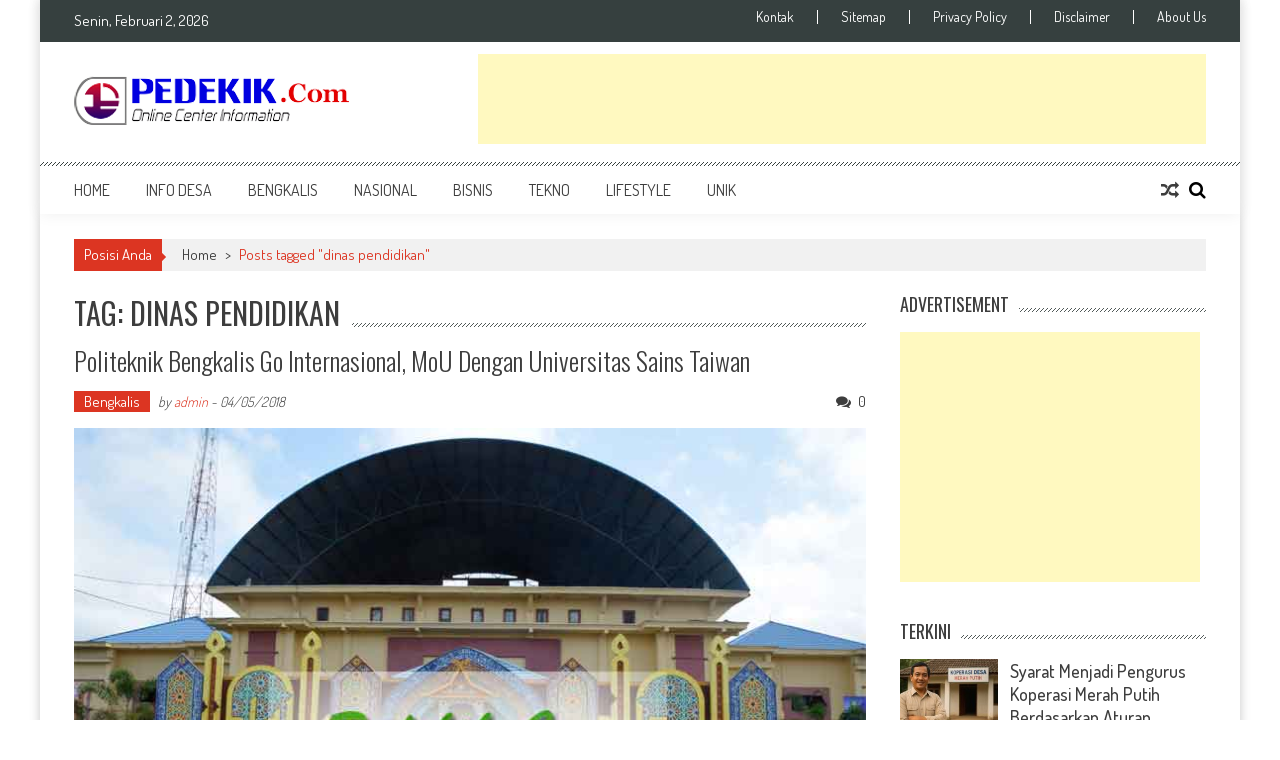

--- FILE ---
content_type: text/html; charset=UTF-8
request_url: https://www.pedekik.com/tag/dinas-pendidikan/
body_size: 13454
content:
<!DOCTYPE html>
<html lang="id">
<head>
<meta charset="UTF-8" />
<meta name="viewport" content="width=device-width, initial-scale=1" />
<link rel="profile" href="http://gmpg.org/xfn/11" />
<link rel="pingback" href="https://www.pedekik.com/xmlrpc.php" />
<meta name='robots' content='index, follow, max-image-preview:large, max-snippet:-1, max-video-preview:-1' />
<style>img:is([sizes="auto" i], [sizes^="auto," i]) { contain-intrinsic-size: 3000px 1500px }</style>
<!-- This site is optimized with the Yoast SEO plugin v26.8 - https://yoast.com/product/yoast-seo-wordpress/ -->
<title>dinas pendidikan Archives | Top Info</title>
<link rel="canonical" href="https://www.pedekik.com/tag/dinas-pendidikan/" />
<meta property="og:locale" content="id_ID" />
<meta property="og:type" content="article" />
<meta property="og:title" content="dinas pendidikan Archives | Top Info" />
<meta property="og:url" content="https://www.pedekik.com/tag/dinas-pendidikan/" />
<meta property="og:site_name" content="Top Info" />
<meta name="twitter:card" content="summary_large_image" />
<script type="application/ld+json" class="yoast-schema-graph">{"@context":"https://schema.org","@graph":[{"@type":"CollectionPage","@id":"https://www.pedekik.com/tag/dinas-pendidikan/","url":"https://www.pedekik.com/tag/dinas-pendidikan/","name":"dinas pendidikan Archives | Top Info","isPartOf":{"@id":"https://www.pedekik.com/#website"},"primaryImageOfPage":{"@id":"https://www.pedekik.com/tag/dinas-pendidikan/#primaryimage"},"image":{"@id":"https://www.pedekik.com/tag/dinas-pendidikan/#primaryimage"},"thumbnailUrl":"https://www.pedekik.com/wp-content/uploads/2018/05/polbeng-bengkalis.jpg","breadcrumb":{"@id":"https://www.pedekik.com/tag/dinas-pendidikan/#breadcrumb"},"inLanguage":"id"},{"@type":"ImageObject","inLanguage":"id","@id":"https://www.pedekik.com/tag/dinas-pendidikan/#primaryimage","url":"https://www.pedekik.com/wp-content/uploads/2018/05/polbeng-bengkalis.jpg","contentUrl":"https://www.pedekik.com/wp-content/uploads/2018/05/polbeng-bengkalis.jpg","width":800,"height":500,"caption":"politeknik bengkalis"},{"@type":"BreadcrumbList","@id":"https://www.pedekik.com/tag/dinas-pendidikan/#breadcrumb","itemListElement":[{"@type":"ListItem","position":1,"name":"Home","item":"https://www.pedekik.com/"},{"@type":"ListItem","position":2,"name":"dinas pendidikan"}]},{"@type":"WebSite","@id":"https://www.pedekik.com/#website","url":"https://www.pedekik.com/","name":"Top Info","description":"Berita Terkini Bengkalis dan Nasional","publisher":{"@id":"https://www.pedekik.com/#/schema/person/dc8878c5a2d6c02d6f737815d8508a11"},"potentialAction":[{"@type":"SearchAction","target":{"@type":"EntryPoint","urlTemplate":"https://www.pedekik.com/?s={search_term_string}"},"query-input":{"@type":"PropertyValueSpecification","valueRequired":true,"valueName":"search_term_string"}}],"inLanguage":"id"},{"@type":["Person","Organization"],"@id":"https://www.pedekik.com/#/schema/person/dc8878c5a2d6c02d6f737815d8508a11","name":"admin","image":{"@type":"ImageObject","inLanguage":"id","@id":"https://www.pedekik.com/#/schema/person/image/","url":"https://www.pedekik.com/wp-content/uploads/2025/11/cropped-pdklogobengkalis.png","contentUrl":"https://www.pedekik.com/wp-content/uploads/2025/11/cropped-pdklogobengkalis.png","width":275,"height":60,"caption":"admin"},"logo":{"@id":"https://www.pedekik.com/#/schema/person/image/"}}]}</script>
<!-- / Yoast SEO plugin. -->
<link rel='dns-prefetch' href='//static.addtoany.com' />
<link rel='dns-prefetch' href='//www.googletagmanager.com' />
<link rel='dns-prefetch' href='//fonts.googleapis.com' />
<link rel='dns-prefetch' href='//pagead2.googlesyndication.com' />
<link rel="alternate" type="application/rss+xml" title="Top Info &raquo; Feed" href="https://www.pedekik.com/feed/" />
<link rel="alternate" type="application/rss+xml" title="Top Info &raquo; Umpan Komentar" href="https://www.pedekik.com/comments/feed/" />
<link rel="alternate" type="application/rss+xml" title="Top Info &raquo; dinas pendidikan Umpan Tag" href="https://www.pedekik.com/tag/dinas-pendidikan/feed/" />
<!-- <link rel='stylesheet' id='wp-block-library-css' href='https://www.pedekik.com/wp-includes/css/dist/block-library/style.min.css?ver=6.8.3' type='text/css' media='all' /> -->
<link rel="stylesheet" type="text/css" href="//www.pedekik.com/wp-content/cache/wpfc-minified/g56nzdq0/f9q6t.css" media="all"/>
<style id='wp-block-library-theme-inline-css' type='text/css'>
.wp-block-audio :where(figcaption){color:#555;font-size:13px;text-align:center}.is-dark-theme .wp-block-audio :where(figcaption){color:#ffffffa6}.wp-block-audio{margin:0 0 1em}.wp-block-code{border:1px solid #ccc;border-radius:4px;font-family:Menlo,Consolas,monaco,monospace;padding:.8em 1em}.wp-block-embed :where(figcaption){color:#555;font-size:13px;text-align:center}.is-dark-theme .wp-block-embed :where(figcaption){color:#ffffffa6}.wp-block-embed{margin:0 0 1em}.blocks-gallery-caption{color:#555;font-size:13px;text-align:center}.is-dark-theme .blocks-gallery-caption{color:#ffffffa6}:root :where(.wp-block-image figcaption){color:#555;font-size:13px;text-align:center}.is-dark-theme :root :where(.wp-block-image figcaption){color:#ffffffa6}.wp-block-image{margin:0 0 1em}.wp-block-pullquote{border-bottom:4px solid;border-top:4px solid;color:currentColor;margin-bottom:1.75em}.wp-block-pullquote cite,.wp-block-pullquote footer,.wp-block-pullquote__citation{color:currentColor;font-size:.8125em;font-style:normal;text-transform:uppercase}.wp-block-quote{border-left:.25em solid;margin:0 0 1.75em;padding-left:1em}.wp-block-quote cite,.wp-block-quote footer{color:currentColor;font-size:.8125em;font-style:normal;position:relative}.wp-block-quote:where(.has-text-align-right){border-left:none;border-right:.25em solid;padding-left:0;padding-right:1em}.wp-block-quote:where(.has-text-align-center){border:none;padding-left:0}.wp-block-quote.is-large,.wp-block-quote.is-style-large,.wp-block-quote:where(.is-style-plain){border:none}.wp-block-search .wp-block-search__label{font-weight:700}.wp-block-search__button{border:1px solid #ccc;padding:.375em .625em}:where(.wp-block-group.has-background){padding:1.25em 2.375em}.wp-block-separator.has-css-opacity{opacity:.4}.wp-block-separator{border:none;border-bottom:2px solid;margin-left:auto;margin-right:auto}.wp-block-separator.has-alpha-channel-opacity{opacity:1}.wp-block-separator:not(.is-style-wide):not(.is-style-dots){width:100px}.wp-block-separator.has-background:not(.is-style-dots){border-bottom:none;height:1px}.wp-block-separator.has-background:not(.is-style-wide):not(.is-style-dots){height:2px}.wp-block-table{margin:0 0 1em}.wp-block-table td,.wp-block-table th{word-break:normal}.wp-block-table :where(figcaption){color:#555;font-size:13px;text-align:center}.is-dark-theme .wp-block-table :where(figcaption){color:#ffffffa6}.wp-block-video :where(figcaption){color:#555;font-size:13px;text-align:center}.is-dark-theme .wp-block-video :where(figcaption){color:#ffffffa6}.wp-block-video{margin:0 0 1em}:root :where(.wp-block-template-part.has-background){margin-bottom:0;margin-top:0;padding:1.25em 2.375em}
</style>
<style id='classic-theme-styles-inline-css' type='text/css'>
/*! This file is auto-generated */
.wp-block-button__link{color:#fff;background-color:#32373c;border-radius:9999px;box-shadow:none;text-decoration:none;padding:calc(.667em + 2px) calc(1.333em + 2px);font-size:1.125em}.wp-block-file__button{background:#32373c;color:#fff;text-decoration:none}
</style>
<style id='global-styles-inline-css' type='text/css'>
:root{--wp--preset--aspect-ratio--square: 1;--wp--preset--aspect-ratio--4-3: 4/3;--wp--preset--aspect-ratio--3-4: 3/4;--wp--preset--aspect-ratio--3-2: 3/2;--wp--preset--aspect-ratio--2-3: 2/3;--wp--preset--aspect-ratio--16-9: 16/9;--wp--preset--aspect-ratio--9-16: 9/16;--wp--preset--color--black: #000000;--wp--preset--color--cyan-bluish-gray: #abb8c3;--wp--preset--color--white: #ffffff;--wp--preset--color--pale-pink: #f78da7;--wp--preset--color--vivid-red: #cf2e2e;--wp--preset--color--luminous-vivid-orange: #ff6900;--wp--preset--color--luminous-vivid-amber: #fcb900;--wp--preset--color--light-green-cyan: #7bdcb5;--wp--preset--color--vivid-green-cyan: #00d084;--wp--preset--color--pale-cyan-blue: #8ed1fc;--wp--preset--color--vivid-cyan-blue: #0693e3;--wp--preset--color--vivid-purple: #9b51e0;--wp--preset--gradient--vivid-cyan-blue-to-vivid-purple: linear-gradient(135deg,rgba(6,147,227,1) 0%,rgb(155,81,224) 100%);--wp--preset--gradient--light-green-cyan-to-vivid-green-cyan: linear-gradient(135deg,rgb(122,220,180) 0%,rgb(0,208,130) 100%);--wp--preset--gradient--luminous-vivid-amber-to-luminous-vivid-orange: linear-gradient(135deg,rgba(252,185,0,1) 0%,rgba(255,105,0,1) 100%);--wp--preset--gradient--luminous-vivid-orange-to-vivid-red: linear-gradient(135deg,rgba(255,105,0,1) 0%,rgb(207,46,46) 100%);--wp--preset--gradient--very-light-gray-to-cyan-bluish-gray: linear-gradient(135deg,rgb(238,238,238) 0%,rgb(169,184,195) 100%);--wp--preset--gradient--cool-to-warm-spectrum: linear-gradient(135deg,rgb(74,234,220) 0%,rgb(151,120,209) 20%,rgb(207,42,186) 40%,rgb(238,44,130) 60%,rgb(251,105,98) 80%,rgb(254,248,76) 100%);--wp--preset--gradient--blush-light-purple: linear-gradient(135deg,rgb(255,206,236) 0%,rgb(152,150,240) 100%);--wp--preset--gradient--blush-bordeaux: linear-gradient(135deg,rgb(254,205,165) 0%,rgb(254,45,45) 50%,rgb(107,0,62) 100%);--wp--preset--gradient--luminous-dusk: linear-gradient(135deg,rgb(255,203,112) 0%,rgb(199,81,192) 50%,rgb(65,88,208) 100%);--wp--preset--gradient--pale-ocean: linear-gradient(135deg,rgb(255,245,203) 0%,rgb(182,227,212) 50%,rgb(51,167,181) 100%);--wp--preset--gradient--electric-grass: linear-gradient(135deg,rgb(202,248,128) 0%,rgb(113,206,126) 100%);--wp--preset--gradient--midnight: linear-gradient(135deg,rgb(2,3,129) 0%,rgb(40,116,252) 100%);--wp--preset--font-size--small: 13px;--wp--preset--font-size--medium: 20px;--wp--preset--font-size--large: 36px;--wp--preset--font-size--x-large: 42px;--wp--preset--spacing--20: 0.44rem;--wp--preset--spacing--30: 0.67rem;--wp--preset--spacing--40: 1rem;--wp--preset--spacing--50: 1.5rem;--wp--preset--spacing--60: 2.25rem;--wp--preset--spacing--70: 3.38rem;--wp--preset--spacing--80: 5.06rem;--wp--preset--shadow--natural: 6px 6px 9px rgba(0, 0, 0, 0.2);--wp--preset--shadow--deep: 12px 12px 50px rgba(0, 0, 0, 0.4);--wp--preset--shadow--sharp: 6px 6px 0px rgba(0, 0, 0, 0.2);--wp--preset--shadow--outlined: 6px 6px 0px -3px rgba(255, 255, 255, 1), 6px 6px rgba(0, 0, 0, 1);--wp--preset--shadow--crisp: 6px 6px 0px rgba(0, 0, 0, 1);}:where(.is-layout-flex){gap: 0.5em;}:where(.is-layout-grid){gap: 0.5em;}body .is-layout-flex{display: flex;}.is-layout-flex{flex-wrap: wrap;align-items: center;}.is-layout-flex > :is(*, div){margin: 0;}body .is-layout-grid{display: grid;}.is-layout-grid > :is(*, div){margin: 0;}:where(.wp-block-columns.is-layout-flex){gap: 2em;}:where(.wp-block-columns.is-layout-grid){gap: 2em;}:where(.wp-block-post-template.is-layout-flex){gap: 1.25em;}:where(.wp-block-post-template.is-layout-grid){gap: 1.25em;}.has-black-color{color: var(--wp--preset--color--black) !important;}.has-cyan-bluish-gray-color{color: var(--wp--preset--color--cyan-bluish-gray) !important;}.has-white-color{color: var(--wp--preset--color--white) !important;}.has-pale-pink-color{color: var(--wp--preset--color--pale-pink) !important;}.has-vivid-red-color{color: var(--wp--preset--color--vivid-red) !important;}.has-luminous-vivid-orange-color{color: var(--wp--preset--color--luminous-vivid-orange) !important;}.has-luminous-vivid-amber-color{color: var(--wp--preset--color--luminous-vivid-amber) !important;}.has-light-green-cyan-color{color: var(--wp--preset--color--light-green-cyan) !important;}.has-vivid-green-cyan-color{color: var(--wp--preset--color--vivid-green-cyan) !important;}.has-pale-cyan-blue-color{color: var(--wp--preset--color--pale-cyan-blue) !important;}.has-vivid-cyan-blue-color{color: var(--wp--preset--color--vivid-cyan-blue) !important;}.has-vivid-purple-color{color: var(--wp--preset--color--vivid-purple) !important;}.has-black-background-color{background-color: var(--wp--preset--color--black) !important;}.has-cyan-bluish-gray-background-color{background-color: var(--wp--preset--color--cyan-bluish-gray) !important;}.has-white-background-color{background-color: var(--wp--preset--color--white) !important;}.has-pale-pink-background-color{background-color: var(--wp--preset--color--pale-pink) !important;}.has-vivid-red-background-color{background-color: var(--wp--preset--color--vivid-red) !important;}.has-luminous-vivid-orange-background-color{background-color: var(--wp--preset--color--luminous-vivid-orange) !important;}.has-luminous-vivid-amber-background-color{background-color: var(--wp--preset--color--luminous-vivid-amber) !important;}.has-light-green-cyan-background-color{background-color: var(--wp--preset--color--light-green-cyan) !important;}.has-vivid-green-cyan-background-color{background-color: var(--wp--preset--color--vivid-green-cyan) !important;}.has-pale-cyan-blue-background-color{background-color: var(--wp--preset--color--pale-cyan-blue) !important;}.has-vivid-cyan-blue-background-color{background-color: var(--wp--preset--color--vivid-cyan-blue) !important;}.has-vivid-purple-background-color{background-color: var(--wp--preset--color--vivid-purple) !important;}.has-black-border-color{border-color: var(--wp--preset--color--black) !important;}.has-cyan-bluish-gray-border-color{border-color: var(--wp--preset--color--cyan-bluish-gray) !important;}.has-white-border-color{border-color: var(--wp--preset--color--white) !important;}.has-pale-pink-border-color{border-color: var(--wp--preset--color--pale-pink) !important;}.has-vivid-red-border-color{border-color: var(--wp--preset--color--vivid-red) !important;}.has-luminous-vivid-orange-border-color{border-color: var(--wp--preset--color--luminous-vivid-orange) !important;}.has-luminous-vivid-amber-border-color{border-color: var(--wp--preset--color--luminous-vivid-amber) !important;}.has-light-green-cyan-border-color{border-color: var(--wp--preset--color--light-green-cyan) !important;}.has-vivid-green-cyan-border-color{border-color: var(--wp--preset--color--vivid-green-cyan) !important;}.has-pale-cyan-blue-border-color{border-color: var(--wp--preset--color--pale-cyan-blue) !important;}.has-vivid-cyan-blue-border-color{border-color: var(--wp--preset--color--vivid-cyan-blue) !important;}.has-vivid-purple-border-color{border-color: var(--wp--preset--color--vivid-purple) !important;}.has-vivid-cyan-blue-to-vivid-purple-gradient-background{background: var(--wp--preset--gradient--vivid-cyan-blue-to-vivid-purple) !important;}.has-light-green-cyan-to-vivid-green-cyan-gradient-background{background: var(--wp--preset--gradient--light-green-cyan-to-vivid-green-cyan) !important;}.has-luminous-vivid-amber-to-luminous-vivid-orange-gradient-background{background: var(--wp--preset--gradient--luminous-vivid-amber-to-luminous-vivid-orange) !important;}.has-luminous-vivid-orange-to-vivid-red-gradient-background{background: var(--wp--preset--gradient--luminous-vivid-orange-to-vivid-red) !important;}.has-very-light-gray-to-cyan-bluish-gray-gradient-background{background: var(--wp--preset--gradient--very-light-gray-to-cyan-bluish-gray) !important;}.has-cool-to-warm-spectrum-gradient-background{background: var(--wp--preset--gradient--cool-to-warm-spectrum) !important;}.has-blush-light-purple-gradient-background{background: var(--wp--preset--gradient--blush-light-purple) !important;}.has-blush-bordeaux-gradient-background{background: var(--wp--preset--gradient--blush-bordeaux) !important;}.has-luminous-dusk-gradient-background{background: var(--wp--preset--gradient--luminous-dusk) !important;}.has-pale-ocean-gradient-background{background: var(--wp--preset--gradient--pale-ocean) !important;}.has-electric-grass-gradient-background{background: var(--wp--preset--gradient--electric-grass) !important;}.has-midnight-gradient-background{background: var(--wp--preset--gradient--midnight) !important;}.has-small-font-size{font-size: var(--wp--preset--font-size--small) !important;}.has-medium-font-size{font-size: var(--wp--preset--font-size--medium) !important;}.has-large-font-size{font-size: var(--wp--preset--font-size--large) !important;}.has-x-large-font-size{font-size: var(--wp--preset--font-size--x-large) !important;}
:where(.wp-block-post-template.is-layout-flex){gap: 1.25em;}:where(.wp-block-post-template.is-layout-grid){gap: 1.25em;}
:where(.wp-block-columns.is-layout-flex){gap: 2em;}:where(.wp-block-columns.is-layout-grid){gap: 2em;}
:root :where(.wp-block-pullquote){font-size: 1.5em;line-height: 1.6;}
</style>
<!-- <link rel='stylesheet' id='ufbl-custom-select-css-css' href='https://www.pedekik.com/wp-content/plugins/ultimate-form-builder-lite/css/jquery.selectbox.css?ver=1.5.3' type='text/css' media='all' /> -->
<!-- <link rel='stylesheet' id='ufbl-front-css-css' href='https://www.pedekik.com/wp-content/plugins/ultimate-form-builder-lite/css/frontend.css?ver=1.5.3' type='text/css' media='all' /> -->
<link rel="stylesheet" type="text/css" href="//www.pedekik.com/wp-content/cache/wpfc-minified/g2ohxvix/f9q6t.css" media="all"/>
<link crossorigin="anonymous" rel='stylesheet' id='google-fonts-css' href='//fonts.googleapis.com/css?family=Open+Sans%3A400%2C600%2C700%2C300%7COswald%3A400%2C700%2C300%7CDosis%3A400%2C300%2C500%2C600%2C700&#038;ver=6.8.3' type='text/css' media='all' />
<!-- <link rel='stylesheet' id='animate-css' href='https://www.pedekik.com/wp-content/themes/accesspress-mag/css/animate.css?ver=6.8.3' type='text/css' media='all' /> -->
<!-- <link rel='stylesheet' id='fontawesome-font-css' href='https://www.pedekik.com/wp-content/themes/accesspress-mag/css/font-awesome.min.css?ver=6.8.3' type='text/css' media='all' /> -->
<!-- <link rel='stylesheet' id='accesspress-mag-style-css' href='https://www.pedekik.com/wp-content/themes/accesspress-mag/style.css?ver=2.6.6' type='text/css' media='all' /> -->
<!-- <link rel='stylesheet' id='accesspress-mag-keyboard-css-css' href='https://www.pedekik.com/wp-content/themes/accesspress-mag/css/keyboard.css?ver=6.8.3' type='text/css' media='all' /> -->
<!-- <link rel='stylesheet' id='responsive-css' href='https://www.pedekik.com/wp-content/themes/accesspress-mag/css/responsive.css?ver=2.6.6' type='text/css' media='all' /> -->
<!-- <link rel='stylesheet' id='accesspress-mag-nivolightbox-style-css' href='https://www.pedekik.com/wp-content/themes/accesspress-mag/js/lightbox/nivo-lightbox.css?ver=6.8.3' type='text/css' media='all' /> -->
<!-- <link rel='stylesheet' id='recent-posts-widget-with-thumbnails-public-style-css' href='https://www.pedekik.com/wp-content/plugins/recent-posts-widget-with-thumbnails/public.css?ver=7.1.1' type='text/css' media='all' /> -->
<!-- <link rel='stylesheet' id='addtoany-css' href='https://www.pedekik.com/wp-content/plugins/add-to-any/addtoany.min.css?ver=1.16' type='text/css' media='all' /> -->
<link rel="stylesheet" type="text/css" href="//www.pedekik.com/wp-content/cache/wpfc-minified/8ad332tz/f9q6t.css" media="all"/>
<script type="text/javascript" id="addtoany-core-js-before">
/* <![CDATA[ */
window.a2a_config=window.a2a_config||{};a2a_config.callbacks=[];a2a_config.overlays=[];a2a_config.templates={};a2a_localize = {
Share: "Share",
Save: "Save",
Subscribe: "Subscribe",
Email: "Email",
Bookmark: "Bookmark",
ShowAll: "Show all",
ShowLess: "Show less",
FindServices: "Find service(s)",
FindAnyServiceToAddTo: "Instantly find any service to add to",
PoweredBy: "Powered by",
ShareViaEmail: "Share via email",
SubscribeViaEmail: "Subscribe via email",
BookmarkInYourBrowser: "Bookmark in your browser",
BookmarkInstructions: "Press Ctrl+D or \u2318+D to bookmark this page",
AddToYourFavorites: "Add to your favorites",
SendFromWebOrProgram: "Send from any email address or email program",
EmailProgram: "Email program",
More: "More&#8230;",
ThanksForSharing: "Thanks for sharing!",
ThanksForFollowing: "Thanks for following!"
};
/* ]]> */
</script>
<script type="text/javascript" defer src="https://static.addtoany.com/menu/page.js" id="addtoany-core-js"></script>
<script src='//www.pedekik.com/wp-content/cache/wpfc-minified/13fhq3va/f9q6t.js' type="text/javascript"></script>
<!-- <script type="text/javascript" src="https://www.pedekik.com/wp-includes/js/jquery/jquery.min.js?ver=3.7.1" id="jquery-core-js"></script> -->
<!-- <script type="text/javascript" src="https://www.pedekik.com/wp-includes/js/jquery/jquery-migrate.min.js?ver=3.4.1" id="jquery-migrate-js"></script> -->
<!-- <script type="text/javascript" defer src="https://www.pedekik.com/wp-content/plugins/add-to-any/addtoany.min.js?ver=1.1" id="addtoany-jquery-js"></script> -->
<!-- <script type="text/javascript" src="https://www.pedekik.com/wp-content/plugins/ultimate-form-builder-lite/js/jquery.selectbox-0.2.min.js?ver=1.5.3" id="ufbl-custom-select-js-js"></script> -->
<script type="text/javascript" id="ufbl-front-js-js-extra">
/* <![CDATA[ */
var frontend_js_obj = {"default_error_message":"This field is required","ajax_url":"https:\/\/www.pedekik.com\/wp-admin\/admin-ajax.php","ajax_nonce":"bbec8bcbb8"};
/* ]]> */
</script>
<script src='//www.pedekik.com/wp-content/cache/wpfc-minified/qu6o9221/f9q6t.js' type="text/javascript"></script>
<!-- <script type="text/javascript" src="https://www.pedekik.com/wp-content/plugins/ultimate-form-builder-lite/js/frontend.js?ver=1.5.3" id="ufbl-front-js-js"></script> -->
<!-- <script type="text/javascript" src="https://www.pedekik.com/wp-content/themes/accesspress-mag/js/wow.min.js?ver=1.0.1" id="wow-js"></script> -->
<!-- <script type="text/javascript" src="https://www.pedekik.com/wp-content/themes/accesspress-mag/js/custom-scripts.js?ver=1.0.1" id="accesspress-mag-custom-scripts-js"></script> -->
<!-- Potongan tag Google (gtag.js) ditambahkan oleh Site Kit -->
<!-- Snippet Google Analytics telah ditambahkan oleh Site Kit -->
<script type="text/javascript" src="https://www.googletagmanager.com/gtag/js?id=GT-5M8L4FD" id="google_gtagjs-js" async></script>
<script type="text/javascript" id="google_gtagjs-js-after">
/* <![CDATA[ */
window.dataLayer = window.dataLayer || [];function gtag(){dataLayer.push(arguments);}
gtag("set","linker",{"domains":["www.pedekik.com"]});
gtag("js", new Date());
gtag("set", "developer_id.dZTNiMT", true);
gtag("config", "GT-5M8L4FD");
window._googlesitekit = window._googlesitekit || {}; window._googlesitekit.throttledEvents = []; window._googlesitekit.gtagEvent = (name, data) => { var key = JSON.stringify( { name, data } ); if ( !! window._googlesitekit.throttledEvents[ key ] ) { return; } window._googlesitekit.throttledEvents[ key ] = true; setTimeout( () => { delete window._googlesitekit.throttledEvents[ key ]; }, 5 ); gtag( "event", name, { ...data, event_source: "site-kit" } ); }; 
/* ]]> */
</script>
<link rel="https://api.w.org/" href="https://www.pedekik.com/wp-json/" /><link rel="alternate" title="JSON" type="application/json" href="https://www.pedekik.com/wp-json/wp/v2/tags/482" /><link rel="EditURI" type="application/rsd+xml" title="RSD" href="https://www.pedekik.com/xmlrpc.php?rsd" />
<meta name="generator" content="WordPress 6.8.3" />
<div id="fb-root"></div><script>(function(d, s, id) {
var js, fjs = d.getElementsByTagName(s)[0];
if (d.getElementById(id)) return;
js = d.createElement(s); js.id = id;
js.src = '//connect.facebook.net/en_US/sdk.js#xfbml=1&version=v16.0';
fjs.parentNode.insertBefore(js, fjs);
}(document, 'script', 'facebook-jssdk'));</script><meta name="generator" content="Site Kit by Google 1.171.0" />    <script type="text/javascript">
jQuery(function($){
if( $('body').hasClass('rtl') ){
var directionClass = 'rtl';
} else {
var directionClass = 'ltr';
}
/*--------------For Home page slider-------------------*/
$("#homeslider").bxSlider({
mode: 'horizontal',
controls: true,
pager: false,
pause: 6000,
speed: 1500,
auto: true                                      
});
$("#homeslider-mobile").bxSlider({
mode: 'horizontal',
controls: true,
pager: false,
pause: 6000,
speed: 1000,
auto: true                                        
});
/*--------------For news ticker----------------*/
});
</script>
<!-- Meta tag Google AdSense ditambahkan oleh Site Kit -->
<meta name="google-adsense-platform-account" content="ca-host-pub-2644536267352236">
<meta name="google-adsense-platform-domain" content="sitekit.withgoogle.com">
<!-- Akhir tag meta Google AdSense yang ditambahkan oleh Site Kit -->
<style type="text/css">.recentcomments a{display:inline !important;padding:0 !important;margin:0 !important;}</style>	<style type="text/css">
.site-title,
.site-description {
position: absolute;
clip: rect(1px, 1px, 1px, 1px);
}
</style>
<!-- There is no amphtml version available for this URL. -->
<!-- Snippet Google AdSense telah ditambahkan oleh Site Kit -->
<script type="text/javascript" async="async" src="https://pagead2.googlesyndication.com/pagead/js/adsbygoogle.js?client=ca-pub-5893589298221951&amp;host=ca-host-pub-2644536267352236" crossorigin="anonymous"></script>
<!-- Snippet Google AdSense penutup telah ditambahkan oleh Site Kit -->
<link rel="icon" href="https://www.pedekik.com/wp-content/uploads/2018/06/cropped-pedekik-pavicon-32x32.jpg" sizes="32x32" />
<link rel="icon" href="https://www.pedekik.com/wp-content/uploads/2018/06/cropped-pedekik-pavicon-192x192.jpg" sizes="192x192" />
<link rel="apple-touch-icon" href="https://www.pedekik.com/wp-content/uploads/2018/06/cropped-pedekik-pavicon-180x180.jpg" />
<meta name="msapplication-TileImage" content="https://www.pedekik.com/wp-content/uploads/2018/06/cropped-pedekik-pavicon-270x270.jpg" />
</head>
<body class="archive tag tag-dinas-pendidikan tag-482 wp-embed-responsive wp-theme-accesspress-mag archive-right-sidebar archive-page-archive-default boxed-layout columns-3 group-blog">
<div id="page" class="hfeed site">
<a class="skip-link screen-reader-text" href="#content">Skip to content</a>
<header id="masthead" class="site-header">    
<div class="top-menu-wrapper has_menu clearfix">
<div class="apmag-container">
<div class="current-date">Senin, Februari 2, 2026</div>
<nav id="top-right-navigation" class="top-right-main-navigation">
<button class="menu-toggle hide" aria-controls="top-right-menu" aria-expanded="false">Top Menu Right</button>
<div class="top_menu_right"><ul id="menu-atas" class="menu"><li id="menu-item-2606" class="menu-item menu-item-type-post_type menu-item-object-page menu-item-2606"><a href="https://www.pedekik.com/hubungi-kami/" title="Kirim Pesan">Kontak</a></li>
<li id="menu-item-2023" class="menu-item menu-item-type-custom menu-item-object-custom menu-item-2023"><a href="https://www.pedekik.com/sitemap.xml" title="Peta Situs">Sitemap</a></li>
<li id="menu-item-2605" class="menu-item menu-item-type-post_type menu-item-object-page menu-item-privacy-policy menu-item-2605"><a rel="privacy-policy" href="https://www.pedekik.com/kebijakan-privacy/" title="Kebijakan Privacy">Privacy Policy</a></li>
<li id="menu-item-2607" class="menu-item menu-item-type-post_type menu-item-object-page menu-item-2607"><a href="https://www.pedekik.com/disclaimer/" title="Perjanjian Penyangkalan">Disclaimer</a></li>
<li id="menu-item-2604" class="menu-item menu-item-type-post_type menu-item-object-page menu-item-2604"><a href="https://www.pedekik.com/tentang-website-pedekik-com/" title="Tentang web">About Us</a></li>
</ul></div>                </nav><!-- #site-navigation -->
</div><!-- .apmag-container -->
</div><!-- .top-menu-wrapper -->
<div class="logo-ad-wrapper clearfix">
<div class="apmag-container">
<div class="site-branding">
<div class="sitelogo-wrap">  
<a href="https://www.pedekik.com/">
<img src="https://www.pedekik.com/wp-content/uploads/2016/03/cropped-pdklogobengkalis.png" alt="pedekik bengkalis" title="Berita Bengkalis Terkini" />
</a>
<meta itemprop="name" content="Top Info" />
</div><!-- .sitelogo-wrap -->
<div class="sitetext-wrap">  
<a href="https://www.pedekik.com/" rel="home">
<h1 class="site-title">Top Info</h1>
<h2 class="site-description">Berita Terkini Bengkalis dan Nasional</h2>
</a>
</div><!-- .sitetext-wrap -->
</div><!-- .site-branding -->                
<div class="header-ad">
<aside id="custom_html-3" class="widget_text widget widget_custom_html"><div class="textwidget custom-html-widget"><style>
.Iklan_header_Homepage { width: 100%; height: 300px; }
@media(min-width: 500px) { .Iklan_header_Homepage { width: 468px; height: 60px; } }
@media(min-width: 800px) { .Iklan_header_Homepage { width: 728px; height: 90px; } }
</style>
<script async src="//pagead2.googlesyndication.com/pagead/js/adsbygoogle.js"></script>
<!-- Iklan_header_Homepage -->
<ins class="adsbygoogle Iklan_header_Homepage"
style="display:inline-block"
data-ad-client="ca-pub-5893589298221951"
data-ad-slot="9945527656"></ins>
<script>
(adsbygoogle = window.adsbygoogle || []).push({});
</script></div></aside> 
</div><!--header ad-->
</div><!-- .apmag-container -->
</div><!-- .logo-ad-wrapper -->
<nav id="site-navigation" class="main-navigation">
<div class="apmag-container">
<div class="nav-wrapper">
<button class="nav-toggle hide btn-transparent-toggle">
<span> </span>
<span> </span>
<span> </span>
</button>
<div class="menu"><ul id="menu-menu-baru-tengah" class="menu"><li id="menu-item-2405" class="menu-item menu-item-type-post_type menu-item-object-page menu-item-home menu-item-2405"><a href="https://www.pedekik.com/" title="Beranda">Home</a></li>
<li id="menu-item-2360" class="menu-item menu-item-type-taxonomy menu-item-object-category menu-item-2360"><a href="https://www.pedekik.com/category/berita-desa/">Info Desa</a></li>
<li id="menu-item-2324" class="menu-item menu-item-type-taxonomy menu-item-object-category menu-item-2324"><a href="https://www.pedekik.com/category/kabupaten-bengkalis/">Bengkalis</a></li>
<li id="menu-item-2351" class="menu-item menu-item-type-taxonomy menu-item-object-category menu-item-2351"><a href="https://www.pedekik.com/category/berita-nasional/">Nasional</a></li>
<li id="menu-item-2350" class="menu-item menu-item-type-taxonomy menu-item-object-category menu-item-2350"><a href="https://www.pedekik.com/category/info-bisnis/">Bisnis</a></li>
<li id="menu-item-2352" class="menu-item menu-item-type-taxonomy menu-item-object-category menu-item-2352"><a href="https://www.pedekik.com/category/teknologi/">Tekno</a></li>
<li id="menu-item-2367" class="menu-item menu-item-type-taxonomy menu-item-object-category menu-item-2367"><a href="https://www.pedekik.com/category/gaya-hidup/">Lifestyle</a></li>
<li id="menu-item-2372" class="menu-item menu-item-type-taxonomy menu-item-object-category menu-item-2372"><a href="https://www.pedekik.com/category/berita-unik/">Unik</a></li>
</ul></div>                </div><!-- .nav-wrapper -->
<div class="search-icon">
<button class="search-btn-wrap">
<i class="fa fa-search"></i>
</button>
<div class="search_form_wrap">
<a href="javascript:void(0);" class="search_close" tabindex="0">X</a>
<div class="ak-search">
<form action="https://www.pedekik.com/" class="search-form" method="get">
<label>
<span class="screen-reader-text">Search for:</span>
<input type="search" title="Search for:" name="s" value="" placeholder="Ketikkan Pencarian Anda..." class="search-field" />
</label>
<div class="icon-holder">
<button type="submit" class="search-submit"><i class="fa fa-search"></i></button>
</form>
</div>   
</div>
</div>
<div class="random-post">
<a href="https://www.pedekik.com/6-trik-sukses-cara-jualan-online-di-internet/" title="View a random post"><i class="fa fa-random"></i></a>
</div><!-- .random-post -->
</div><!-- .apmag-container -->
</nav><!-- #site-navigation -->
</header><!-- #masthead -->
<div id="content" class="site-content">
<div class="apmag-container right-sidebar">
<div id="accesspres-mag-breadcrumbs" class="clearfix"><span class="bread-you">Posisi Anda</span><div class="ak-container">Home <span class="bread_arrow"> &gt; </span> <span class="current">Posts tagged "dinas pendidikan"</span></div></div>	<div id="primary" class="content-area">
<main id="main" class="site-main">
<header class="page-header">
<h1 class="page-title"><span>Tag: dinas pendidikan</span></h1>			</header><!-- .page-header -->
<article id="post-3420" class="post-3420 post type-post status-publish format-standard has-post-thumbnail hentry category-kabupaten-bengkalis tag-bengkalis tag-berita-bengkalis tag-dinas-pendidikan tag-info-terkini-bengkalis tag-pendidikan">
<header class="entry-header">
<h1 class="entry-title"><a href="https://www.pedekik.com/politeknik-bengkalis-go-internasional-mou-dengan-universitas-sains-taiwan/" rel="bookmark">Politeknik Bengkalis Go Internasional, MoU Dengan Universitas Sains Taiwan</a></h1>
<div class="entry-meta">
<ul class="post-categories">
<li><a href="https://www.pedekik.com/category/kabupaten-bengkalis/" rel="category tag">Bengkalis</a></li></ul><span class="byline"> by <a class="url fn n" href="https://www.pedekik.com/author/admin/">admin</a>  - </span><span class="posted-on"><time class="entry-date published updated" datetime="2018-05-04T21:30:24+07:00">04/05/2018</time></span><span class="comment_count"><i class="fa fa-comments"></i>0</span>    		</div><!-- .entry-meta -->
</header><!-- .entry-header -->
<div class="entry-content">
<div class="post-image non-zoomin">
<a href="https://www.pedekik.com/politeknik-bengkalis-go-internasional-mou-dengan-universitas-sains-taiwan/"><img src="https://www.pedekik.com/wp-content/uploads/2018/05/polbeng-bengkalis.jpg" alt="politeknik bengkalis" /></a>
<a class="big-image-overlay" href="https://www.pedekik.com/politeknik-bengkalis-go-internasional-mou-dengan-universitas-sains-taiwan/"><i class="fa fa-external-link"></i></a>
</div>
<p>Begkalis – Politeknik Bengkalis mulai go internasional dalam hal pengembangan pendidikan di Kabupaten Bengkalis. Baru-baru ini perguruan tinggi yang tenar dengan sebutan Polbeng itu mengadakan MoU dengan Chihlee University of Science and Technology Taiwan.
Perguruan tinggi teknik satu satunya di Bengkalis ini tercatat sudah beberapa kali meraih prestasi melalui ajang-ajang lomba</p>
</div><!-- .entry-content -->
<footer class="entry-footer">
</footer><!-- .entry-footer -->
</article><!-- #post-## -->
<article id="post-3092" class="post-3092 post type-post status-publish format-standard has-post-thumbnail hentry category-kabupaten-bengkalis tag-bengkalis tag-dinas-pendidikan tag-pendidikan">
<header class="entry-header">
<h1 class="entry-title"><a href="https://www.pedekik.com/dinas-pendidikan-bengkalis-akan-berikan-hadiah-kepada-penghafal-al-quran/" rel="bookmark">Dinas pendidikan Bengkalis Akan Berikan Hadiah Kepada Penghafal Al Qur&#8217;an</a></h1>
<div class="entry-meta">
<ul class="post-categories">
<li><a href="https://www.pedekik.com/category/kabupaten-bengkalis/" rel="category tag">Bengkalis</a></li></ul><span class="byline"> by <a class="url fn n" href="https://www.pedekik.com/author/admin/">admin</a>  - </span><span class="posted-on"><time class="entry-date published updated" datetime="2017-04-13T12:49:24+07:00">13/04/2017</time></span><span class="comment_count"><i class="fa fa-comments"></i>0</span>    		</div><!-- .entry-meta -->
</header><!-- .entry-header -->
<div class="entry-content">
<div class="post-image non-zoomin">
<a href="https://www.pedekik.com/dinas-pendidikan-bengkalis-akan-berikan-hadiah-kepada-penghafal-al-quran/"><img src="https://www.pedekik.com/wp-content/uploads/2017/04/Dinas-pendidikan-Bengkalis-Akan-Berikan-Hadiah-Kepada-Penghafal-Al-Quran.jpg" alt="dinas pendidikan bengkalis" /></a>
<a class="big-image-overlay" href="https://www.pedekik.com/dinas-pendidikan-bengkalis-akan-berikan-hadiah-kepada-penghafal-al-quran/"><i class="fa fa-external-link"></i></a>
</div>
<p>Bengkalis - Dinas Pendidikan Bengkalis beberapa waktu lalu bikin inovasi program baru kepada para siswa SD hingga SMA. Program yang diberi nama One Day One Ayat ini sudah berjalan sekitar dua bulan lebih.
One Day One Ayat merupakan program menghafal ayat-ayat pendek dari Al Quran yang dilakukan oleh setiap murid muslim</p>
</div><!-- .entry-content -->
<footer class="entry-footer">
</footer><!-- .entry-footer -->
</article><!-- #post-## -->
<article id="post-2982" class="post-2982 post type-post status-publish format-standard has-post-thumbnail hentry category-kabupaten-bengkalis tag-bengkalis tag-dinas-pendidikan tag-guru tag-pendidikan">
<header class="entry-header">
<h1 class="entry-title"><a href="https://www.pedekik.com/guru-guru-bengkalis-akan-sambut-tamu-istimewa-dari-seluruh-indonesia/" rel="bookmark">Guru-guru Bengkalis Akan Sambut Tamu Istimewa Dari Seluruh Indonesia</a></h1>
<div class="entry-meta">
<ul class="post-categories">
<li><a href="https://www.pedekik.com/category/kabupaten-bengkalis/" rel="category tag">Bengkalis</a></li></ul><span class="byline"> by <a class="url fn n" href="https://www.pedekik.com/author/admin/">admin</a>  - </span><span class="posted-on"><time class="entry-date published updated" datetime="2017-03-18T21:31:41+07:00">18/03/2017</time></span><span class="comment_count"><i class="fa fa-comments"></i>0</span>    		</div><!-- .entry-meta -->
</header><!-- .entry-header -->
<div class="entry-content">
<div class="post-image non-zoomin">
<a href="https://www.pedekik.com/guru-guru-bengkalis-akan-sambut-tamu-istimewa-dari-seluruh-indonesia/"><img src="https://www.pedekik.com/wp-content/uploads/2017/03/guru-bengkalis-dapat-tamu-i.jpg" alt="guru bengkalis" /></a>
<a class="big-image-overlay" href="https://www.pedekik.com/guru-guru-bengkalis-akan-sambut-tamu-istimewa-dari-seluruh-indonesia/"><i class="fa fa-external-link"></i></a>
</div>
<p>Bengkalis - Bulan depan para guru Bengkalis akan kedatangan tamu istimewa dari Kementerian Pendidikan RI, yakni guru-guru sejarah se Indonesia. Mereka mengadakan lawatan ke Negeri Junjungan ini dalam rangka melihat keistimewaan daerah perbatasan yang bersebelahan langsung dengan negara luar.
Sebagaimana dilansir bengkalisone.com, kunjungan guru sejarah se Indonesia ke kota Bengkalis ini</p>
</div><!-- .entry-content -->
<footer class="entry-footer">
</footer><!-- .entry-footer -->
</article><!-- #post-## -->
</main><!-- #main -->
</div><!-- #primary -->
<div id="secondary-right-sidebar" class="widget-area" role="complementary">
<div id="secondary">
<aside id="custom_html-8" class="widget_text widget widget_custom_html"><h4 class="widget-title"><span>Advertisement</span></h4><div class="textwidget custom-html-widget"><script async src="https://pagead2.googlesyndication.com/pagead/js/adsbygoogle.js"></script>
<!-- Iklan Sidebar Post -->
<ins class="adsbygoogle"
style="display:inline-block;width:300px;height:250px"
data-ad-client="ca-pub-5893589298221951"
data-ad-slot="3472432340"></ins>
<script>
(adsbygoogle = window.adsbygoogle || []).push({});
</script></div></aside><aside id="accesspress_mag_register_latest_posts-2" class="widget widget_accesspress_mag_register_latest_posts">        <div class="latest-posts clearfix">
<h1 class="widget-title"><span>Terkini</span></h1>     
<div class="latest-posts-wrapper">
<div class="latest-single-post clearfix">
<div class="post-img">
<a href="https://www.pedekik.com/syarat-pengurus-koperasi-merah-putih-2025/">
<img src="https://www.pedekik.com/wp-content/uploads/2025/11/pengurus-koperasi-177x118.jpg" alt="Pengurus koperasi merah putih" />
</a>
</div><!-- .post-img -->
<div class="post-desc-wrapper">
<h3 class="post-title"><a href="https://www.pedekik.com/syarat-pengurus-koperasi-merah-putih-2025/">Syarat Menjadi Pengurus Koperasi Merah Putih Berdasarkan Aturan Pemerintah 2025</a></h3>
<div class="block-poston"><span class="posted-on">Posted on <a href="https://www.pedekik.com/syarat-pengurus-koperasi-merah-putih-2025/" rel="bookmark"><time class="entry-date published" datetime="2025-12-01T00:15:36+07:00">01/12/2025</time><time class="updated" datetime="2025-12-01T00:15:37+07:00">01/12/2025</time></a></span><span class="comment_count"><i class="fa fa-comments"></i>0</span></div>
</div><!-- .post-desc-wrapper -->
</div><!-- .latest-single-post -->
<div class="latest-single-post clearfix">
<div class="post-img">
<a href="https://www.pedekik.com/agen-royal-kiraz-sulawesi/">
<img src="https://www.pedekik.com/wp-content/uploads/2025/11/agen-royal-kiraz-sulawesi-177x118.jpg" alt="Agen Royal Kiraz Sulawesi: Peluang Bisnis Herbal Import yang Semakin Populer di Kalangan Pria Dewasa" />
</a>
</div><!-- .post-img -->
<div class="post-desc-wrapper">
<h3 class="post-title"><a href="https://www.pedekik.com/agen-royal-kiraz-sulawesi/">Agen Royal Kiraz Sulawesi: Peluang Usaha Herbal Import yang Semakin Dicari Pria Dewasa</a></h3>
<div class="block-poston"><span class="posted-on">Posted on <a href="https://www.pedekik.com/agen-royal-kiraz-sulawesi/" rel="bookmark"><time class="entry-date published" datetime="2025-11-30T00:09:40+07:00">30/11/2025</time><time class="updated" datetime="2025-11-30T00:09:44+07:00">30/11/2025</time></a></span><span class="comment_count"><i class="fa fa-comments"></i>0</span></div>
</div><!-- .post-desc-wrapper -->
</div><!-- .latest-single-post -->
<div class="latest-single-post clearfix">
<div class="post-img">
<a href="https://www.pedekik.com/koperasi-desa-merah-putih-program-nasional/">
<img src="https://www.pedekik.com/wp-content/uploads/2025/11/koperasi-merah-putih-177x118.jpg" alt="Koperasi Desa Merah Putih" />
</a>
</div><!-- .post-img -->
<div class="post-desc-wrapper">
<h3 class="post-title"><a href="https://www.pedekik.com/koperasi-desa-merah-putih-program-nasional/">Koperasi Desa Merah Putih: Program Nasional untuk Membangun Kemandirian Ekonomi Desa</a></h3>
<div class="block-poston"><span class="posted-on">Posted on <a href="https://www.pedekik.com/koperasi-desa-merah-putih-program-nasional/" rel="bookmark"><time class="entry-date published" datetime="2025-11-25T21:51:18+07:00">25/11/2025</time><time class="updated" datetime="2025-11-25T21:51:20+07:00">25/11/2025</time></a></span><span class="comment_count"><i class="fa fa-comments"></i>0</span></div>
</div><!-- .post-desc-wrapper -->
</div><!-- .latest-single-post -->
<div class="latest-single-post clearfix">
<div class="post-img">
<a href="https://www.pedekik.com/manfaat-soloco-herbal/">
<img src="https://www.pedekik.com/wp-content/uploads/2025/11/soloco-australia-1-177x118.jpg" alt="Manfaat soloco untuk apa?" />
</a>
</div><!-- .post-img -->
<div class="post-desc-wrapper">
<h3 class="post-title"><a href="https://www.pedekik.com/manfaat-soloco-herbal/">Manfaat Soloco Mengandung Buah Tunjuk Langit: Herbal Vitalitas Pria yang Laris di Pasaran</a></h3>
<div class="block-poston"><span class="posted-on">Posted on <a href="https://www.pedekik.com/manfaat-soloco-herbal/" rel="bookmark"><time class="entry-date published" datetime="2025-11-24T23:07:34+07:00">24/11/2025</time><time class="updated" datetime="2025-11-24T23:07:37+07:00">24/11/2025</time></a></span><span class="comment_count"><i class="fa fa-comments"></i>0</span></div>
</div><!-- .post-desc-wrapper -->
</div><!-- .latest-single-post -->
<div class="latest-single-post clearfix">
<div class="post-img">
<a href="https://www.pedekik.com/darurat-abrasi-kabupaten-bengkalis/">
<img src="https://www.pedekik.com/wp-content/uploads/2025/11/darurat-abrasi-bengkalis-177x118.jpg" alt="Abrasi di Kabupaten Bengkalis" />
</a>
</div><!-- .post-img -->
<div class="post-desc-wrapper">
<h3 class="post-title"><a href="https://www.pedekik.com/darurat-abrasi-kabupaten-bengkalis/">Darurat Abrasi di Kabupaten Bengkalis: Pesisir Menghilang Hingga 1,5 Km, Warga Menunggu Tindakan</a></h3>
<div class="block-poston"><span class="posted-on">Posted on <a href="https://www.pedekik.com/darurat-abrasi-kabupaten-bengkalis/" rel="bookmark"><time class="entry-date published" datetime="2025-11-22T23:12:12+07:00">22/11/2025</time><time class="updated" datetime="2025-11-22T23:12:15+07:00">22/11/2025</time></a></span><span class="comment_count"><i class="fa fa-comments"></i>0</span></div>
</div><!-- .post-desc-wrapper -->
</div><!-- .latest-single-post -->
<div class="latest-single-post clearfix">
<div class="post-img">
<a href="https://www.pedekik.com/perpanjangan-masa-jabatan-bpd-8-tahun/">
<img src="https://www.pedekik.com/wp-content/uploads/2025/11/masa-jabatan-bpd-177x118.jpg" alt="masa jabatan bpd" />
</a>
</div><!-- .post-img -->
<div class="post-desc-wrapper">
<h3 class="post-title"><a href="https://www.pedekik.com/perpanjangan-masa-jabatan-bpd-8-tahun/">Perpanjangan Masa Jabatan BPD Jadi 8 Tahun: Harapan Baru atau Tantangan Baru dalam Tata Kelola Desa?</a></h3>
<div class="block-poston"><span class="posted-on">Posted on <a href="https://www.pedekik.com/perpanjangan-masa-jabatan-bpd-8-tahun/" rel="bookmark"><time class="entry-date published" datetime="2025-11-22T22:44:11+07:00">22/11/2025</time><time class="updated" datetime="2025-11-22T22:44:15+07:00">22/11/2025</time></a></span><span class="comment_count"><i class="fa fa-comments"></i>0</span></div>
</div><!-- .post-desc-wrapper -->
</div><!-- .latest-single-post -->
</div><!-- .latest-posts-wrapper -->
</div><!-- .latest-posts -->
</aside><aside id="custom_html-7" class="widget_text widget widget_custom_html"><div class="textwidget custom-html-widget"><script async src="//pagead2.googlesyndication.com/pagead/js/adsbygoogle.js"></script>
<!-- Iklan Sidebar Post -->
<ins class="adsbygoogle"
style="display:inline-block;width:300px;height:250px"
data-ad-client="ca-pub-5893589298221951"
data-ad-slot="3472432340"></ins>
<script>
(adsbygoogle = window.adsbygoogle || []).push({});
</script></div></aside><aside id="accesspress_mag_register_random_posts-2" class="widget widget_accesspress_mag_register_random_posts">        <div class="random-posts clearfix">
<h1 class="widget-title"><span></span></h1>     
<div class="random-posts-wrapper">
<div class="rand-single-post clearfix">
<div class="post-img">
<a href="https://www.pedekik.com/5-tempat-wisata-kuliner-di-semarang-yang-bisa-anda-kunjungi-saat-liburan/">
<img src="https://www.pedekik.com/wp-content/uploads/2018/06/simpang-177x118.jpg" alt="Wisata Kuliner Di Semarang" />
</a>
</div><!-- .post-img -->
<div class="post-desc-wrapper">
<h3 class="post-title"><a href="https://www.pedekik.com/5-tempat-wisata-kuliner-di-semarang-yang-bisa-anda-kunjungi-saat-liburan/">5 Tempat Wisata Kuliner Di Semarang Yang Bisa Anda Kunjungi Saat Liburan</a></h3>
<div class="block-poston"><span class="posted-on">Posted on <a href="https://www.pedekik.com/5-tempat-wisata-kuliner-di-semarang-yang-bisa-anda-kunjungi-saat-liburan/" rel="bookmark"><time class="entry-date published updated" datetime="2018-06-13T05:36:07+07:00">13/06/2018</time></a></span><span class="comment_count"><i class="fa fa-comments"></i>0</span></div>
</div><!-- .post-desc-wrapper -->
</div><!-- .rand-single-post -->
<div class="rand-single-post clearfix">
<div class="post-img">
<a href="https://www.pedekik.com/download-aplikasi-website-desa-terbaik-gratis/">
<img src="https://www.pedekik.com/wp-content/themes/accesspress-mag/images/no-image-small.jpg" alt="No image" />                            
</a>
</div><!-- .post-img -->
<div class="post-desc-wrapper">
<h3 class="post-title"><a href="https://www.pedekik.com/download-aplikasi-website-desa-terbaik-gratis/">Download Aplikasi Website Desa Terbaik Gratis</a></h3>
<div class="block-poston"><span class="posted-on">Posted on <a href="https://www.pedekik.com/download-aplikasi-website-desa-terbaik-gratis/" rel="bookmark"><time class="entry-date published" datetime="2015-03-17T23:51:49+07:00">17/03/2015</time><time class="updated" datetime="2016-04-10T19:57:25+07:00">10/04/2016</time></a></span><span class="comment_count"><i class="fa fa-comments"></i>30</span></div>
</div><!-- .post-desc-wrapper -->
</div><!-- .rand-single-post -->
<div class="rand-single-post clearfix">
<div class="post-img">
<a href="https://www.pedekik.com/kementerian-desa-pdtt-dirikan-perusahaan-mitra-bumdes-bersama-bulog/">
<img src="https://www.pedekik.com/wp-content/uploads/2017/04/Kementerian-Desa-PDTT-Dirikan-Perusahaan-Mitra-Bumdes-Bersama-Bulog-177x118.jpg" alt="Kementerian Desa PDTT" />
</a>
</div><!-- .post-img -->
<div class="post-desc-wrapper">
<h3 class="post-title"><a href="https://www.pedekik.com/kementerian-desa-pdtt-dirikan-perusahaan-mitra-bumdes-bersama-bulog/">Kementerian Desa PDTT Dirikan Perusahaan Mitra Bumdes Bersama Bulog</a></h3>
<div class="block-poston"><span class="posted-on">Posted on <a href="https://www.pedekik.com/kementerian-desa-pdtt-dirikan-perusahaan-mitra-bumdes-bersama-bulog/" rel="bookmark"><time class="entry-date published updated" datetime="2017-04-15T10:16:03+07:00">15/04/2017</time></a></span><span class="comment_count"><i class="fa fa-comments"></i>1</span></div>
</div><!-- .post-desc-wrapper -->
</div><!-- .rand-single-post -->
<div class="rand-single-post clearfix">
<div class="post-img">
<a href="https://www.pedekik.com/keterbukaan-informasi-publik-desa-dalam-perspektif-uu-nomor-14-tahun-2008/">
<img src="https://www.pedekik.com/wp-content/uploads/2019/03/tes-177x118.jpg" alt="Informasi Publik Desa" />
</a>
</div><!-- .post-img -->
<div class="post-desc-wrapper">
<h3 class="post-title"><a href="https://www.pedekik.com/keterbukaan-informasi-publik-desa-dalam-perspektif-uu-nomor-14-tahun-2008/">Keterbukaan Informasi Publik Desa dalam Perspektif UU Nomor 14 Tahun 2008</a></h3>
<div class="block-poston"><span class="posted-on">Posted on <a href="https://www.pedekik.com/keterbukaan-informasi-publik-desa-dalam-perspektif-uu-nomor-14-tahun-2008/" rel="bookmark"><time class="entry-date published updated" datetime="2019-03-26T07:13:26+07:00">26/03/2019</time></a></span><span class="comment_count"><i class="fa fa-comments"></i>0</span></div>
</div><!-- .post-desc-wrapper -->
</div><!-- .rand-single-post -->
<div class="rand-single-post clearfix">
<div class="post-img">
<a href="https://www.pedekik.com/inilah-kunci-sukses-bisnis-facebook-yang-perlu-anda-tiru/">
<img src="https://www.pedekik.com/wp-content/uploads/2017/03/kunci-sukses-bisnis-facebook-177x118.jpg" alt="kunci sukses bisnis" />
</a>
</div><!-- .post-img -->
<div class="post-desc-wrapper">
<h3 class="post-title"><a href="https://www.pedekik.com/inilah-kunci-sukses-bisnis-facebook-yang-perlu-anda-tiru/">Inilah Kunci Sukses Bisnis Facebook Yang Perlu Anda Tiru</a></h3>
<div class="block-poston"><span class="posted-on">Posted on <a href="https://www.pedekik.com/inilah-kunci-sukses-bisnis-facebook-yang-perlu-anda-tiru/" rel="bookmark"><time class="entry-date published updated" datetime="2017-03-24T10:31:14+07:00">24/03/2017</time></a></span><span class="comment_count"><i class="fa fa-comments"></i>0</span></div>
</div><!-- .post-desc-wrapper -->
</div><!-- .rand-single-post -->
</div><!-- .random-posts-wrapper -->
</div><!-- .random-posts -->
</aside><aside id="recent-posts-widget-with-thumbnails-2" class="widget recent-posts-widget-with-thumbnails">
<div id="rpwwt-recent-posts-widget-with-thumbnails-2" class="rpwwt-widget">
<ul>
<li><a href="https://www.pedekik.com/syarat-pengurus-koperasi-merah-putih-2025/"><img width="98" height="65" src="https://www.pedekik.com/wp-content/uploads/2025/11/pengurus-koperasi-98x65.jpg" class="attachment-thumbnail size-thumbnail wp-post-image" alt="Pengurus koperasi merah putih" decoding="async" loading="lazy" srcset="https://www.pedekik.com/wp-content/uploads/2025/11/pengurus-koperasi-98x65.jpg 98w, https://www.pedekik.com/wp-content/uploads/2025/11/pengurus-koperasi-765x496.jpg 765w, https://www.pedekik.com/wp-content/uploads/2025/11/pengurus-koperasi-177x118.jpg 177w" sizes="auto, (max-width: 98px) 100vw, 98px" /><span class="rpwwt-post-title">Syarat Menjadi Pengurus Koperasi Merah Putih Berdasarkan Aturan Pemerintah 2025</span></a></li>
<li><a href="https://www.pedekik.com/koperasi-desa-merah-putih-program-nasional/"><img width="98" height="65" src="https://www.pedekik.com/wp-content/uploads/2025/11/koperasi-merah-putih-98x65.jpg" class="attachment-thumbnail size-thumbnail wp-post-image" alt="Koperasi Desa Merah Putih" decoding="async" loading="lazy" srcset="https://www.pedekik.com/wp-content/uploads/2025/11/koperasi-merah-putih-98x65.jpg 98w, https://www.pedekik.com/wp-content/uploads/2025/11/koperasi-merah-putih-765x496.jpg 765w, https://www.pedekik.com/wp-content/uploads/2025/11/koperasi-merah-putih-177x118.jpg 177w" sizes="auto, (max-width: 98px) 100vw, 98px" /><span class="rpwwt-post-title">Koperasi Desa Merah Putih: Program Nasional untuk Membangun Kemandirian Ekonomi Desa</span></a></li>
<li><a href="https://www.pedekik.com/perpanjangan-masa-jabatan-bpd-8-tahun/"><img width="98" height="65" src="https://www.pedekik.com/wp-content/uploads/2025/11/masa-jabatan-bpd-98x65.jpg" class="attachment-thumbnail size-thumbnail wp-post-image" alt="masa jabatan bpd" decoding="async" loading="lazy" srcset="https://www.pedekik.com/wp-content/uploads/2025/11/masa-jabatan-bpd-98x65.jpg 98w, https://www.pedekik.com/wp-content/uploads/2025/11/masa-jabatan-bpd-765x496.jpg 765w, https://www.pedekik.com/wp-content/uploads/2025/11/masa-jabatan-bpd-177x118.jpg 177w" sizes="auto, (max-width: 98px) 100vw, 98px" /><span class="rpwwt-post-title">Perpanjangan Masa Jabatan BPD Jadi 8 Tahun: Harapan Baru atau Tantangan Baru dalam Tata Kelola Desa?</span></a></li>
<li><a href="https://www.pedekik.com/berapa-jumlah-tunjangan-bpd-terbesar-di-indonesia-ini-jawabannya/"><img width="98" height="65" src="https://www.pedekik.com/wp-content/uploads/2021/04/jumlah-tunjangan-bpd-98x65.jpg" class="attachment-thumbnail size-thumbnail wp-post-image" alt="Jumlah Tunjangan BPD" decoding="async" loading="lazy" srcset="https://www.pedekik.com/wp-content/uploads/2021/04/jumlah-tunjangan-bpd-98x65.jpg 98w, https://www.pedekik.com/wp-content/uploads/2021/04/jumlah-tunjangan-bpd-300x199.jpg 300w, https://www.pedekik.com/wp-content/uploads/2021/04/jumlah-tunjangan-bpd-1024x681.jpg 1024w, https://www.pedekik.com/wp-content/uploads/2021/04/jumlah-tunjangan-bpd-768x511.jpg 768w, https://www.pedekik.com/wp-content/uploads/2021/04/jumlah-tunjangan-bpd-765x496.jpg 765w, https://www.pedekik.com/wp-content/uploads/2021/04/jumlah-tunjangan-bpd-177x118.jpg 177w, https://www.pedekik.com/wp-content/uploads/2021/04/jumlah-tunjangan-bpd.jpg 1280w" sizes="auto, (max-width: 98px) 100vw, 98px" /><span class="rpwwt-post-title">Berapa Jumlah Tunjangan BPD Terbesar di Indonesia? Ini Jawabannya</span></a></li>
<li><a href="https://www.pedekik.com/inilah-6-desa-terkaya-indonesia-dengan-omset-milyaran-rupiah/"><img width="98" height="65" src="https://www.pedekik.com/wp-content/uploads/2021/04/desa-terkaya-98x65.jpg" class="attachment-thumbnail size-thumbnail wp-post-image" alt="Desa Terkaya Indonesia" decoding="async" loading="lazy" srcset="https://www.pedekik.com/wp-content/uploads/2021/04/desa-terkaya-98x65.jpg 98w, https://www.pedekik.com/wp-content/uploads/2021/04/desa-terkaya-765x496.jpg 765w, https://www.pedekik.com/wp-content/uploads/2021/04/desa-terkaya-177x118.jpg 177w" sizes="auto, (max-width: 98px) 100vw, 98px" /><span class="rpwwt-post-title">Inilah 6 Desa Terkaya Indonesia dengan Omset Milyaran Rupiah</span></a></li>
</ul>
</div><!-- .rpwwt-widget -->
</aside><aside id="recent-posts-widget-with-thumbnails-6" class="widget recent-posts-widget-with-thumbnails">
<div id="rpwwt-recent-posts-widget-with-thumbnails-6" class="rpwwt-widget">
<ul>
<li><a href="https://www.pedekik.com/manfaat-soloco-herbal/"><img width="98" height="65" src="https://www.pedekik.com/wp-content/uploads/2025/11/soloco-australia-1-98x65.jpg" class="attachment-thumbnail size-thumbnail wp-post-image" alt="Manfaat soloco untuk apa?" decoding="async" loading="lazy" srcset="https://www.pedekik.com/wp-content/uploads/2025/11/soloco-australia-1-98x65.jpg 98w, https://www.pedekik.com/wp-content/uploads/2025/11/soloco-australia-1-765x496.jpg 765w, https://www.pedekik.com/wp-content/uploads/2025/11/soloco-australia-1-177x118.jpg 177w" sizes="auto, (max-width: 98px) 100vw, 98px" /><span class="rpwwt-post-title">Manfaat Soloco Mengandung Buah Tunjuk Langit: Herbal Vitalitas Pria yang Laris di Pasaran</span></a></li>
<li><a href="https://www.pedekik.com/distributor-permen-soloco-candy-au-indonesia-permen-coklat-stamina-pria/"><img width="98" height="65" src="https://www.pedekik.com/wp-content/uploads/2024/10/SOLO1-98x65.jpg" class="attachment-thumbnail size-thumbnail wp-post-image" alt="SOLOCO AUSTRALIA" decoding="async" loading="lazy" srcset="https://www.pedekik.com/wp-content/uploads/2024/10/SOLO1-98x65.jpg 98w, https://www.pedekik.com/wp-content/uploads/2024/10/SOLO1-765x496.jpg 765w, https://www.pedekik.com/wp-content/uploads/2024/10/SOLO1-177x118.jpg 177w" sizes="auto, (max-width: 98px) 100vw, 98px" /><span class="rpwwt-post-title">Distributor Permen SOLOCO CANDY &#8211; AU Indonesia &#8211; Permen Coklat Stamina Pria</span></a></li>
<li><a href="https://www.pedekik.com/5-tips-menjaga-imunitas-tubuh-yang-perlu-anda-ketahui/"><img width="98" height="65" src="https://www.pedekik.com/wp-content/uploads/2020/05/menjaga-imun-98x65.jpg" class="attachment-thumbnail size-thumbnail wp-post-image" alt="Menjaga Imunitas Tubuh" decoding="async" loading="lazy" srcset="https://www.pedekik.com/wp-content/uploads/2020/05/menjaga-imun-98x65.jpg 98w, https://www.pedekik.com/wp-content/uploads/2020/05/menjaga-imun-765x496.jpg 765w, https://www.pedekik.com/wp-content/uploads/2020/05/menjaga-imun-177x118.jpg 177w" sizes="auto, (max-width: 98px) 100vw, 98px" /><span class="rpwwt-post-title">5 Tips Menjaga Imunitas Tubuh Yang Perlu Anda Ketahui</span></a></li>
</ul>
</div><!-- .rpwwt-widget -->
</aside>
<aside id="recent-posts-2" class="widget widget_recent_entries">
<h4 class="widget-title"><span>Pos-pos Terbaru</span></h4>
<ul>
<li>
<a href="https://www.pedekik.com/syarat-pengurus-koperasi-merah-putih-2025/">Syarat Menjadi Pengurus Koperasi Merah Putih Berdasarkan Aturan Pemerintah 2025</a>
</li>
<li>
<a href="https://www.pedekik.com/agen-royal-kiraz-sulawesi/">Agen Royal Kiraz Sulawesi: Peluang Usaha Herbal Import yang Semakin Dicari Pria Dewasa</a>
</li>
<li>
<a href="https://www.pedekik.com/koperasi-desa-merah-putih-program-nasional/">Koperasi Desa Merah Putih: Program Nasional untuk Membangun Kemandirian Ekonomi Desa</a>
</li>
<li>
<a href="https://www.pedekik.com/manfaat-soloco-herbal/">Manfaat Soloco Mengandung Buah Tunjuk Langit: Herbal Vitalitas Pria yang Laris di Pasaran</a>
</li>
<li>
<a href="https://www.pedekik.com/darurat-abrasi-kabupaten-bengkalis/">Darurat Abrasi di Kabupaten Bengkalis: Pesisir Menghilang Hingga 1,5 Km, Warga Menunggu Tindakan</a>
</li>
<li>
<a href="https://www.pedekik.com/perpanjangan-masa-jabatan-bpd-8-tahun/">Perpanjangan Masa Jabatan BPD Jadi 8 Tahun: Harapan Baru atau Tantangan Baru dalam Tata Kelola Desa?</a>
</li>
<li>
<a href="https://www.pedekik.com/cara-membuat-produk-herbal-sendiri-melalui-maklon-di-indonesia-panduan-praktis-untuk-pebisnis/">Cara Membuat Produk Herbal Sendiri Melalui Maklon di Indonesia: Panduan Praktis untuk Pebisnis</a>
</li>
<li>
<a href="https://www.pedekik.com/strategi-bisnis-2025-cara-umkm-bertahan-dan-tumbuh-di-era-digital/">Strategi Bisnis 2025: Cara UMKM Bertahan dan Tumbuh di Era Digital</a>
</li>
<li>
<a href="https://www.pedekik.com/perkembangan-ai-2025-tren-teknologi-terbaru-dan-dampaknya-di-indonesia/">Perkembangan AI 2025: Tren Teknologi Terbaru dan Dampaknya di Indonesia</a>
</li>
<li>
<a href="https://www.pedekik.com/distributor-permen-soloco-candy-au-indonesia-permen-coklat-stamina-pria/">Distributor Permen SOLOCO CANDY &#8211; AU Indonesia &#8211; Permen Coklat Stamina Pria</a>
</li>
</ul>
</aside><aside id="recent-posts-widget-with-thumbnails-5" class="widget recent-posts-widget-with-thumbnails">
<div id="rpwwt-recent-posts-widget-with-thumbnails-5" class="rpwwt-widget">
<ul>
<li><a href="https://www.pedekik.com/nama-desa-paling-lucu-ini-ternyata-ada-di-indonesia-lho/"><img width="98" height="65" src="https://www.pedekik.com/wp-content/uploads/2019/10/desa-lucu1-98x65.jpg" class="attachment-thumbnail size-thumbnail wp-post-image" alt="Desa Paling Lucu" decoding="async" loading="lazy" srcset="https://www.pedekik.com/wp-content/uploads/2019/10/desa-lucu1-98x65.jpg 98w, https://www.pedekik.com/wp-content/uploads/2019/10/desa-lucu1-765x496.jpg 765w" sizes="auto, (max-width: 98px) 100vw, 98px" /><span class="rpwwt-post-title">Nama Desa Paling Lucu Ini Ternyata Ada di Indonesia Lho</span></a></li>
<li><a href="https://www.pedekik.com/5-desa-paling-angker-selain-desa-penari-di-indonesia/"><img width="98" height="65" src="https://www.pedekik.com/wp-content/uploads/2019/10/desa-angker-98x65.jpg" class="attachment-thumbnail size-thumbnail wp-post-image" alt="Desa Paling Angker" decoding="async" loading="lazy" srcset="https://www.pedekik.com/wp-content/uploads/2019/10/desa-angker-98x65.jpg 98w, https://www.pedekik.com/wp-content/uploads/2019/10/desa-angker-765x496.jpg 765w" sizes="auto, (max-width: 98px) 100vw, 98px" /><span class="rpwwt-post-title">5 Desa Paling Angker Selain Desa Penari Di Indonesia</span></a></li>
<li><a href="https://www.pedekik.com/5-kota-sunyi-di-indonesia-ini-menarik-untuk-dikunjungi/"><img width="98" height="65" src="https://www.pedekik.com/wp-content/uploads/2019/10/malinau-98x65.jpg" class="attachment-thumbnail size-thumbnail wp-post-image" alt="Kota Sunyi Di Indonesia" decoding="async" loading="lazy" srcset="https://www.pedekik.com/wp-content/uploads/2019/10/malinau-98x65.jpg 98w, https://www.pedekik.com/wp-content/uploads/2019/10/malinau-765x496.jpg 765w" sizes="auto, (max-width: 98px) 100vw, 98px" /><span class="rpwwt-post-title">5 Kota Sunyi di Indonesia Ini menarik Untuk Dikunjungi</span></a></li>
<li><a href="https://www.pedekik.com/kopi-semut-brazil-ternyata-unik-seperti-kopi-luwak/"><img width="65" height="65" src="https://www.pedekik.com/wp-content/uploads/2019/08/kopi-semut-150x150.jpg" class="attachment-thumbnail size-thumbnail wp-post-image" alt="Kopi Semut Brazil" decoding="async" loading="lazy" /><span class="rpwwt-post-title">Kopi Semut Brazil Ternyata Unik Seperti Kopi Luwak</span></a></li>
</ul>
</div><!-- .rpwwt-widget -->
</aside><aside id="recent-posts-widget-with-thumbnails-3" class="widget recent-posts-widget-with-thumbnails">
<div id="rpwwt-recent-posts-widget-with-thumbnails-3" class="rpwwt-widget">
<ul>
<li><a href="https://www.pedekik.com/prosedur-mengurus-imb-begini-cara-mendapatkan-ijin-mendirikan-bangunan/"><img width="98" height="65" src="https://www.pedekik.com/wp-content/uploads/2020/10/prosedur-imb-98x65.jpg" class="attachment-thumbnail size-thumbnail wp-post-image" alt="prosedur mengurus imb" decoding="async" loading="lazy" srcset="https://www.pedekik.com/wp-content/uploads/2020/10/prosedur-imb-98x65.jpg 98w, https://www.pedekik.com/wp-content/uploads/2020/10/prosedur-imb-765x496.jpg 765w, https://www.pedekik.com/wp-content/uploads/2020/10/prosedur-imb-177x118.jpg 177w" sizes="auto, (max-width: 98px) 100vw, 98px" /><span class="rpwwt-post-title">Prosedur Mengurus IMB, Begini Cara Mendapatkan Ijin Mendirikan Bangunan</span></a></li>
<li><a href="https://www.pedekik.com/mengenal-pajak-bumi-dan-bangunan-cara-mudah-taat-pajak/"><img width="98" height="65" src="https://www.pedekik.com/wp-content/uploads/2020/09/pajak-pbb-98x65.jpg" class="attachment-thumbnail size-thumbnail wp-post-image" alt="pajak bumi bangunan" decoding="async" loading="lazy" srcset="https://www.pedekik.com/wp-content/uploads/2020/09/pajak-pbb-98x65.jpg 98w, https://www.pedekik.com/wp-content/uploads/2020/09/pajak-pbb-765x496.jpg 765w, https://www.pedekik.com/wp-content/uploads/2020/09/pajak-pbb-177x118.jpg 177w" sizes="auto, (max-width: 98px) 100vw, 98px" /><span class="rpwwt-post-title">Mengenal Pajak Bumi dan Bangunan, Cara Mudah Taat Pajak</span></a></li>
<li><a href="https://www.pedekik.com/efek-pandemi-covid-19-siapa-yang-paling-beresiko/"><img width="98" height="65" src="https://www.pedekik.com/wp-content/uploads/2020/05/efek-covid-98x65.jpg" class="attachment-thumbnail size-thumbnail wp-post-image" alt="pandemi covid-19" decoding="async" loading="lazy" srcset="https://www.pedekik.com/wp-content/uploads/2020/05/efek-covid-98x65.jpg 98w, https://www.pedekik.com/wp-content/uploads/2020/05/efek-covid-765x496.jpg 765w, https://www.pedekik.com/wp-content/uploads/2020/05/efek-covid-177x118.jpg 177w" sizes="auto, (max-width: 98px) 100vw, 98px" /><span class="rpwwt-post-title">Efek Pandemi COVID-19 : Siapa yang paling Beresiko?</span></a></li>
<li><a href="https://www.pedekik.com/syarat-mengurus-ktp-hilang-atau-rusak-ke-kantor-desa-atau-disdukcapil/"><img width="98" height="65" src="https://www.pedekik.com/wp-content/uploads/2019/09/ekatp-rusak-98x65.jpg" class="attachment-thumbnail size-thumbnail wp-post-image" alt="Syarat Mengurus KTP Hilang" decoding="async" loading="lazy" srcset="https://www.pedekik.com/wp-content/uploads/2019/09/ekatp-rusak-98x65.jpg 98w, https://www.pedekik.com/wp-content/uploads/2019/09/ekatp-rusak-765x496.jpg 765w" sizes="auto, (max-width: 98px) 100vw, 98px" /><span class="rpwwt-post-title">Syarat Mengurus KTP Hilang atau Rusak Ke Kantor Desa atau Disdukcapil?</span></a></li>
</ul>
</div><!-- .rpwwt-widget -->
</aside><aside id="recent-posts-widget-with-thumbnails-4" class="widget recent-posts-widget-with-thumbnails">
<div id="rpwwt-recent-posts-widget-with-thumbnails-4" class="rpwwt-widget">
<ul>
<li><a href="https://www.pedekik.com/agen-royal-kiraz-sulawesi/"><img width="80" height="53" src="https://www.pedekik.com/wp-content/uploads/2025/11/agen-royal-kiraz-sulawesi-98x65.jpg" class="attachment-80x75 size-80x75 wp-post-image" alt="Agen Royal Kiraz Sulawesi: Peluang Bisnis Herbal Import yang Semakin Populer di Kalangan Pria Dewasa" decoding="async" loading="lazy" srcset="https://www.pedekik.com/wp-content/uploads/2025/11/agen-royal-kiraz-sulawesi-98x65.jpg 98w, https://www.pedekik.com/wp-content/uploads/2025/11/agen-royal-kiraz-sulawesi-765x496.jpg 765w, https://www.pedekik.com/wp-content/uploads/2025/11/agen-royal-kiraz-sulawesi-177x118.jpg 177w" sizes="auto, (max-width: 80px) 100vw, 80px" /><span class="rpwwt-post-title">Agen Royal Kiraz Sulawesi: Peluang Usaha Herbal Import yang Semakin Dicari Pria Dewasa</span></a></li>
<li><a href="https://www.pedekik.com/cara-membuat-produk-herbal-sendiri-melalui-maklon-di-indonesia-panduan-praktis-untuk-pebisnis/"><img width="80" height="53" src="https://www.pedekik.com/wp-content/uploads/2025/11/produk-herbal-dengan-brand-sendiri-98x65.jpg" class="attachment-80x75 size-80x75 wp-post-image" alt="maklon herbal" decoding="async" loading="lazy" srcset="https://www.pedekik.com/wp-content/uploads/2025/11/produk-herbal-dengan-brand-sendiri-98x65.jpg 98w, https://www.pedekik.com/wp-content/uploads/2025/11/produk-herbal-dengan-brand-sendiri-765x496.jpg 765w, https://www.pedekik.com/wp-content/uploads/2025/11/produk-herbal-dengan-brand-sendiri-177x118.jpg 177w" sizes="auto, (max-width: 80px) 100vw, 80px" /><span class="rpwwt-post-title">Cara Membuat Produk Herbal Sendiri Melalui Maklon di Indonesia: Panduan Praktis untuk Pebisnis</span></a></li>
<li><a href="https://www.pedekik.com/strategi-bisnis-2025-cara-umkm-bertahan-dan-tumbuh-di-era-digital/"><img width="80" height="53" src="https://www.pedekik.com/wp-content/uploads/2025/11/Strategi-bisnis-2025-98x65.jpg" class="attachment-80x75 size-80x75 wp-post-image" alt="" decoding="async" loading="lazy" srcset="https://www.pedekik.com/wp-content/uploads/2025/11/Strategi-bisnis-2025-98x65.jpg 98w, https://www.pedekik.com/wp-content/uploads/2025/11/Strategi-bisnis-2025-765x496.jpg 765w, https://www.pedekik.com/wp-content/uploads/2025/11/Strategi-bisnis-2025-177x118.jpg 177w" sizes="auto, (max-width: 80px) 100vw, 80px" /><span class="rpwwt-post-title">Strategi Bisnis 2025: Cara UMKM Bertahan dan Tumbuh di Era Digital</span></a></li>
<li><a href="https://www.pedekik.com/strategi-meningkatkan-penjualan-produk-agar-laris-dan-repeat-order/"><img width="80" height="53" src="https://www.pedekik.com/wp-content/uploads/2021/04/bangunan-98x65.jpg" class="attachment-80x75 size-80x75 wp-post-image" alt="Strategi Meningkatkan Penjualan" decoding="async" loading="lazy" srcset="https://www.pedekik.com/wp-content/uploads/2021/04/bangunan-98x65.jpg 98w, https://www.pedekik.com/wp-content/uploads/2021/04/bangunan-765x496.jpg 765w, https://www.pedekik.com/wp-content/uploads/2021/04/bangunan-177x118.jpg 177w" sizes="auto, (max-width: 80px) 100vw, 80px" /><span class="rpwwt-post-title">Strategi Meningkatkan Penjualan Produk Agar Laris dan Repeat Order</span></a></li>
</ul>
</div><!-- .rpwwt-widget -->
</aside>	</div>
</div><!-- #secondary --></div>

</div><!-- #content -->
<footer id="colophon" class="site-footer" role="contentinfo">
<div class="top-footer footer-column4">
<div class="apmag-container">
<div class="footer-block-wrapper clearfix">
<div class="footer-block-1 footer-block wow fadeInLeft" data-wow-delay="0.5s">
<aside id="recent-posts-3" class="widget widget_recent_entries">
<h4 class="widget-title"><span>Pos-pos Terbaru</span></h4>
<ul>
<li>
<a href="https://www.pedekik.com/syarat-pengurus-koperasi-merah-putih-2025/">Syarat Menjadi Pengurus Koperasi Merah Putih Berdasarkan Aturan Pemerintah 2025</a>
</li>
<li>
<a href="https://www.pedekik.com/agen-royal-kiraz-sulawesi/">Agen Royal Kiraz Sulawesi: Peluang Usaha Herbal Import yang Semakin Dicari Pria Dewasa</a>
</li>
<li>
<a href="https://www.pedekik.com/koperasi-desa-merah-putih-program-nasional/">Koperasi Desa Merah Putih: Program Nasional untuk Membangun Kemandirian Ekonomi Desa</a>
</li>
<li>
<a href="https://www.pedekik.com/manfaat-soloco-herbal/">Manfaat Soloco Mengandung Buah Tunjuk Langit: Herbal Vitalitas Pria yang Laris di Pasaran</a>
</li>
</ul>
</aside>                					                				</div>
<div class="footer-block-2 footer-block wow fadeInLeft" data-wow-delay="0.8s" style="display: block;">
<aside id="categories-2" class="widget widget_categories"><h4 class="widget-title"><span>Topik Populer</span></h4>
<ul>
<li class="cat-item cat-item-57"><a href="https://www.pedekik.com/category/kabupaten-bengkalis/">Bengkalis</a>
</li>
<li class="cat-item cat-item-123"><a href="https://www.pedekik.com/category/berita-desa/">Berita desa</a>
</li>
<li class="cat-item cat-item-279"><a href="https://www.pedekik.com/category/info-bisnis/">Bisnis</a>
</li>
<li class="cat-item cat-item-288"><a href="https://www.pedekik.com/category/gaya-hidup/">Lifestyle</a>
</li>
<li class="cat-item cat-item-287"><a href="https://www.pedekik.com/category/berita-nasional/">Nasional</a>
</li>
<li class="cat-item cat-item-283"><a href="https://www.pedekik.com/category/teknologi/">Teknologi</a>
</li>
<li class="cat-item cat-item-1"><a href="https://www.pedekik.com/category/berita-unik/">Unik</a>
</li>
</ul>
</aside>                						
</div>
<div class="footer-block-3 footer-block wow fadeInLeft" data-wow-delay="1.2s" style="display: block;">
<aside id="recent-comments-2" class="widget widget_recent_comments"><h4 class="widget-title"><span>Respons</span></h4><ul id="recentcomments"><li class="recentcomments"><span class="comment-author-link">desago</span> pada <a href="https://www.pedekik.com/memahami-maksud-kategori-desa-berkembang-maju-mandiri-dan-tertinggal/#comment-28919">Memahami Maksud Kategori Desa Berkembang, Maju, Mandiri Dan Tertinggal</a></li><li class="recentcomments"><span class="comment-author-link">abu ammar</span> pada <a href="https://www.pedekik.com/apa-saja-manfaat-royal-kiraz-dan-efek-sampingnya-terhadap-tubuh/#comment-28720">Apa Saja Manfaat Royal Kiraz Dan Efek Sampingnya Terhadap Tubuh?</a></li><li class="recentcomments"><span class="comment-author-link">saeful huda</span> pada <a href="https://www.pedekik.com/panduan-bikin-peta-sketsa-desa-bagi-pemerintahan-desa-download/#comment-28470">Panduan Bikin Peta Sketsa Desa Bagi Pemerintahan Desa (Download)</a></li></ul></aside>                						
</div>
<div class="footer-block-4 footer-block wow fadeInLeft" data-wow-delay="1.2s" style="display: block;">
<aside id="ffpw_social-2" class="widget widget_ffpw_social"><h4 class="widget-title"><span>Like Facebook Kami</span></h4><div class="fb-page" data-href="https://www.facebook.com/pedekik" data-width="300" data-hide-cover="false" data-show-facepile="true" data-tabs="timeline" data-hide-cta="false" data-small-header="false" data-adapt-container-width="true" data-lazy="false"><div class="fb-xfbml-parse-ignore"><blockquote cite="https://www.facebook.com/pedekik"><a href="https://www.facebook.com/pedekik">Facebook</a></blockquote></div></div></aside>                						
</div>
</div> <!-- footer-block-wrapper -->
</div><!--apmag-container-->
</div><!--top-footer-->
<div class="bottom-footer clearfix">
<div class="apmag-container">
<div class="site-info">
<span class="copyright-symbol"> &copy; 2026</span>
<a href="https://www.pedekik.com/">
<span class="copyright-text">Pedekik.Com</span> 
</a>           
</div><!-- .site-info -->
<div class="ak-info">
Powered by <a href="http://wordpress.org/">WordPress </a>
| Theme:                     <a title="AccessPress Themes" href="http://accesspressthemes.com">AccessPress Mag</a>
</div><!-- .ak-info -->
<div class="subfooter-menu">
<nav id="footer-navigation" class="footer-main-navigation" role="navigation">
<button class="menu-toggle hide" aria-controls="menu" aria-expanded="false">Footer Menu</button>
<div class="footer_menu"><ul id="menu-atas-1" class="menu"><li class="menu-item menu-item-type-post_type menu-item-object-page menu-item-2606"><a href="https://www.pedekik.com/hubungi-kami/" title="Kirim Pesan">Kontak</a></li>
<li class="menu-item menu-item-type-custom menu-item-object-custom menu-item-2023"><a href="https://www.pedekik.com/sitemap.xml" title="Peta Situs">Sitemap</a></li>
<li class="menu-item menu-item-type-post_type menu-item-object-page menu-item-privacy-policy menu-item-2605"><a rel="privacy-policy" href="https://www.pedekik.com/kebijakan-privacy/" title="Kebijakan Privacy">Privacy Policy</a></li>
<li class="menu-item menu-item-type-post_type menu-item-object-page menu-item-2607"><a href="https://www.pedekik.com/disclaimer/" title="Perjanjian Penyangkalan">Disclaimer</a></li>
<li class="menu-item menu-item-type-post_type menu-item-object-page menu-item-2604"><a href="https://www.pedekik.com/tentang-website-pedekik-com/" title="Tentang web">About Us</a></li>
</ul></div>                    </nav><!-- #site-navigation -->
</div><!-- .subfooter-menu -->
</div><!-- .apmag-container -->
</div><!-- .bottom-footer -->
</footer><!-- #colophon -->
<div id="back-top">
<a href="#top"><i class="fa fa-arrow-up"></i> <span> Top </span></a>
</div>   
</div><!-- #page -->
<script type="speculationrules">
{"prefetch":[{"source":"document","where":{"and":[{"href_matches":"\/*"},{"not":{"href_matches":["\/wp-*.php","\/wp-admin\/*","\/wp-content\/uploads\/*","\/wp-content\/*","\/wp-content\/plugins\/*","\/wp-content\/themes\/accesspress-mag\/*","\/*\\?(.+)"]}},{"not":{"selector_matches":"a[rel~=\"nofollow\"]"}},{"not":{"selector_matches":".no-prefetch, .no-prefetch a"}}]},"eagerness":"conservative"}]}
</script>
<script type="text/javascript" src="https://www.pedekik.com/wp-content/themes/accesspress-mag/js/sticky/jquery.sticky.js?ver=1.0.2" id="jquery-sticky-js"></script>
<script type="text/javascript" src="https://www.pedekik.com/wp-content/themes/accesspress-mag/js/sticky/sticky-setting.js?ver=2.6.6" id="accesspress-mag-sticky-menu-setting-js"></script>
<script type="text/javascript" src="https://www.pedekik.com/wp-content/themes/accesspress-mag/js/lightbox/nivo-lightbox.js?ver=1.2.0" id="accesspress-mag-nivolightbox-js"></script>
<script type="text/javascript" src="https://www.pedekik.com/wp-content/themes/accesspress-mag/js/lightbox/lightbox-settings.js?ver=2.6.6" id="accesspress-mag-nivolightbox-settings-js"></script>
<script type="text/javascript" src="https://www.pedekik.com/wp-content/themes/accesspress-mag/js/jquery.bxslider.min.js?ver=4.1.2" id="bxslider-js-js"></script>
<script type="text/javascript" src="https://www.pedekik.com/wp-content/themes/accesspress-mag/js/navigation.js?ver=20120206" id="accesspress-mag-navigation-js"></script>
<script type="text/javascript" src="https://www.pedekik.com/wp-content/themes/accesspress-mag/js/skip-link-focus-fix.js?ver=20130115" id="accesspress-mag-skip-link-focus-fix-js"></script>
</body>
</html><!-- WP Fastest Cache file was created in 0.228 seconds, on 02/02/2026 @ 20:25 -->

--- FILE ---
content_type: text/html; charset=utf-8
request_url: https://www.google.com/recaptcha/api2/aframe
body_size: 266
content:
<!DOCTYPE HTML><html><head><meta http-equiv="content-type" content="text/html; charset=UTF-8"></head><body><script nonce="mC-jo8LaEycFPGmFiY4DJg">/** Anti-fraud and anti-abuse applications only. See google.com/recaptcha */ try{var clients={'sodar':'https://pagead2.googlesyndication.com/pagead/sodar?'};window.addEventListener("message",function(a){try{if(a.source===window.parent){var b=JSON.parse(a.data);var c=clients[b['id']];if(c){var d=document.createElement('img');d.src=c+b['params']+'&rc='+(localStorage.getItem("rc::a")?sessionStorage.getItem("rc::b"):"");window.document.body.appendChild(d);sessionStorage.setItem("rc::e",parseInt(sessionStorage.getItem("rc::e")||0)+1);localStorage.setItem("rc::h",'1770040585050');}}}catch(b){}});window.parent.postMessage("_grecaptcha_ready", "*");}catch(b){}</script></body></html>